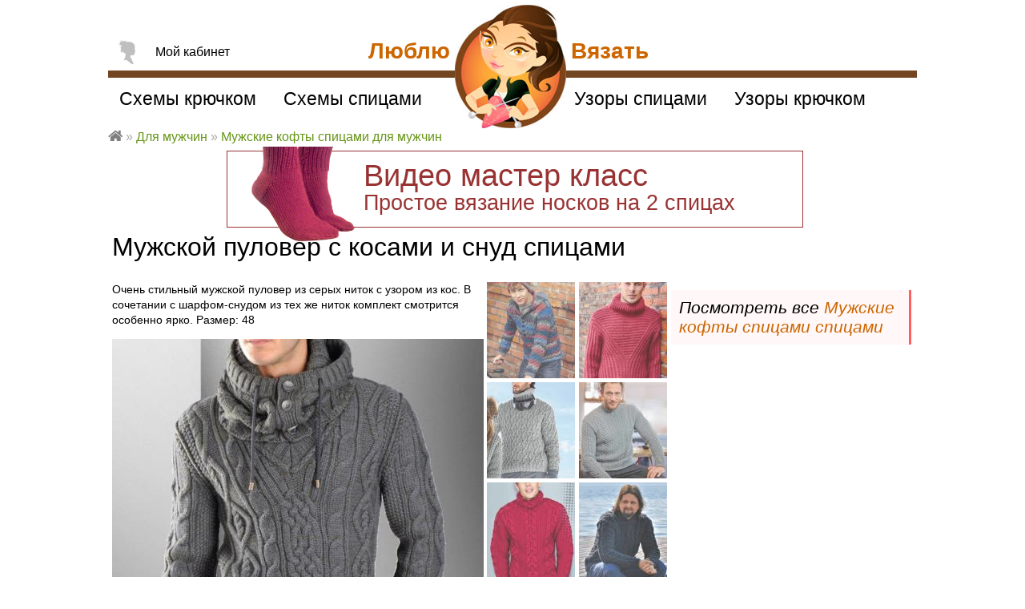

--- FILE ---
content_type: text/html; charset=utf-8
request_url: https://loveknit.ru/vyazanie/spicami/muzhskoy-pulover-kosami-snud
body_size: 20970
content:
<!DOCTYPE html>
<head>
<!--[if IE]><![endif]-->
<meta http-equiv="Content-Type" content="text/html; charset=utf-8" />
<link rel="shortcut icon" href="https://loveknit.ru/sites/all/themes/lovetheme/favicon.ico" type="image/vnd.microsoft.icon" />
<link href="https://loveknit.ru/sites/all/themes/lovetheme/img/apple-touch-icon-57x57.png" rel="apple-touch-icon-precomposed" sizes="57x57" />
<link href="https://loveknit.ru/sites/all/themes/lovetheme/img/apple-touch-icon-72x72.png" rel="apple-touch-icon-precomposed" sizes="72x72" />
<link href="https://loveknit.ru/sites/all/themes/lovetheme/img/apple-touch-icon-114x114.png" rel="apple-touch-icon-precomposed" sizes="114x114" />
<link href="https://loveknit.ru/sites/all/themes/lovetheme/img/apple-touch-icon-144x144.png" rel="apple-touch-icon-precomposed" sizes="144x144" />
<meta name="description" content="Очень стильный мужской пуловер из серых ниток с узором из кос. В сочетании с шарфом-снудом из тех же ниток комплект смотрится особенно ярко. Размер: 48" />
<meta name="keywords" content="Мужской пуловер с косами и снуд, Схема, Видео, джемпер для мужчины с косами и снуд описание, связать , Мужские кофты спицами Для мужчин, Мужские кофты спицами, мужской свитер, с косами джемпер, хомут, Люблю Вязать" />
<link rel="image_src" href="https://loveknit.ru/sites/default/files/styles/model/public/modeli/1067/svyazat-muzhskoy-pulover-kosami-snud-dlya-muzhchin-foto.jpg?itok=MxBPy9Ym" />
<link rel="canonical" href="https://loveknit.ru/vyazanie/spicami/muzhskoy-pulover-kosami-snud" />
<title>Мужской пуловер с косами и снуд схема Для мужчин » Люблю Вязать</title>
<meta name="MobileOptimized" content="width">
<meta name="HandheldFriendly" content="true">
<meta name="viewport" content="width=device-width">
<link type="text/css" rel="stylesheet" href="/sites/default/files/advagg_css/css__VN_u2Nk7hHz5hYgfmTwzDc0CpgxxNVDvYwHackMeHpA__EXsU0U8rjfCXDUCiLp4IPqM6kkStpXmyGWtE3kN6a1o__C35au10M15qjtJpWfMlZCy0Qv2PIMuVc3awQX8X-pqU.css" media="all" />
<script type="text/javascript">(function (d, w, c) { (w[c] = w[c] || []).push(function() { try { w.yaCounter21653572 = new Ya.Metrika({id:21653572, webvisor:true, clickmap:true, trackLinks:true, accurateTrackBounce:true}); } catch(e) { } }); var n = d.getElementsByTagName("script")[0], s = d.createElement("script"), f = function () { n.parentNode.insertBefore(s, n); }; s.type = "text/javascript"; s.async = true; s.src = (d.location.protocol == "https:" ? "https:" : "http:") + "//mc.yandex.ru/metrika/watch.js"; if (w.opera == "[object Opera]") { d.addEventListener("DOMContentLoaded", f, false); } else { f(); } })(document, window, "yandex_metrika_callbacks");</script><noscript><div><img src="//mc.yandex.ru/watch/21653572" style="position:absolute; left:-9999px;" alt="" /></div></noscript>
</head>

<body class="html not-logged-in no-sidebars page-node-967 modelpage"  itemscope="" itemtype="http://schema.org/WebPage">
    <div id="page">

  <div id="main">

		<div class="panel-display panel-1col clearfix" >
  <div class="panel-panel panel-col">
    <div>
<div  class="pn topbnr bnnr mk-noski2"  >
  
      
  
  <div class="ct">
    <a href="/vyazanie/spicami/dlya-nachinayuschih/masterclass-video-urok-nosok-2-spicah" target="_blank">
<img alt="" src="/sites/default/files/user/imgs/masterclass-noski-spicami.png" />
<p>Видео мастер класс<br />
<span>Простое вязание носков на 2 спицах</span></p></a>



<style>

.bnnr.mk-noski2{
position:relative;
width:720px;
max-width:100%;
margin:18px auto 10px;
border:1px solid #993333;
text-align:left;
font-size:38px;
line-height:80%;
}
.bnnr.mk-noski2 a{ color:#993333; }
.bnnr.mk-noski2 a:hover{ color:#000; }
.bnnr.mk-noski2 p{
margin:15px 0 15px 170px;
}
.bnnr.mk-noski2 p span{ font-size:27px;}
.bnnr.mk-noski2 img{
position:absolute;
display:block;
top: -30px;
left: 30px;
width: 130px;
}

@media (max-width:720px) {
  .bnnr.mk-noski2{ font-size:28px; }
  .bnnr.mk-noski2 p{ margin-left:20px; }
  .bnnr.mk-noski2 p span{ line-height:120%; display:block; margin:10px 0 0; }
  .bnnr.mk-noski2 img{ display:none; }
}

</style>  </div>

  
  </div>
</div>
  </div>
</div>

		          <h1>Мужской пуловер с косами и снуд спицами</h1>
        		
	
    <div id="content" class="column" role="main" itemprop="mainContentOfPage">
      			                          <div class="region region-content">
    <div id="block-system-main" class="block block-system">

      
  <div id="amodel">

	
	<div class="mdl">

	<div class="img-wrap">
		<div class="anonce">
<div  class="pn summary"  >
  
      
  
  <div class="ct">
    <p>Очень стильный мужской пуловер из серых ниток с узором из кос. В сочетании с шарфом-снудом из тех же ниток комплект смотрится особенно ярко. Размер: 48</p>
  </div>

  
  </div>

<div  class="pn"  >
  
      
  
  <div class="ct">
    <div class="img"><div class="field-items" itemscope="" itemtype="http://schema.org/ImageObject"><div class="field-item even"><a href="https://loveknit.ru/sites/default/files/styles/big/public/modeli/1067/svyazat-muzhskoy-pulover-kosami-snud-dlya-muzhchin-foto.jpg?itok=e2T8GE5-" title="Для мужчин мужской пуловер с косами и снуд фото к описанию" class="colorbox" data-colorbox-gallery="gallery-node-967-d0GWwGrjBYs" data-cbox-img-attrs="{&quot;title&quot;: &quot;Для мужчин мужской пуловер с косами и снуд фото к описанию&quot;, &quot;alt&quot;: &quot;Как связать для мужчин мужской пуловер с косами и снуд&quot;}"><img itemprop="contentUrl" src="https://loveknit.ru/sites/default/files/styles/model/public/modeli/1067/svyazat-muzhskoy-pulover-kosami-snud-dlya-muzhchin-foto.jpg?itok=MxBPy9Ym" width="464" alt="Как связать для мужчин мужской пуловер с косами и снуд" title="Для мужчин мужской пуловер с косами и снуд фото к описанию" /></a><meta itemprop="name" content="Мужской пуловер с косами и снуд"><meta itemprop="caption" content="Для мужчин мужской пуловер с косами и снуд фото к описанию"><meta itemprop="description" content="Очень стильный мужской пуловер из серых ниток с узором из кос. В сочетании с шарфом-снудом из тех же ниток комплект смотрится особенно ярко. Размер: 48
"></div></div></div>  </div>

  
  </div>
</div>
		<div class="img-col">
			
<div  class="pn modelthumbs"  >
  
      
  
  <div class="ct">
    <div class="modelthumbphoto">
        
  
  
      <div class="ct">
        <div class="row">
      </div>
    </div>
  
  
  
  
  
  
</div>  </div>

  
  </div>

<div  class="pn fivestar"  >
  
      
  
  <div class="ct">
    <div class="rate-widget-2 rate-widget clear-block rate-average rate-widget-fivestar rate-e93e5fe425dd495dc68c8f0e61b6aa78 rate-node-967-2-3" id="rate-node-967-2-3"><div class="rate-description">Оцените модель</div><div class="item-list"></div><div class="rate-info"><div itemprop="aggregateRating" itemscope="" itemtype="http://schema.org/AggregateRating"><div class="ct">оценок <span itemprop="ratingCount">82</span></div><div class="nr"><span itemprop="ratingValue">4.2</span></div><div class="hidden" style="display:none;"><span itemprop="worstRating">1</span><span itemprop="bestRating">5</span></div></div></div></div>  </div>

  
  </div>

<div  class="pn savesheme"  >
  
      
  
  <div class="ct">
    <div class="rate-widget-1 rate-widget clear-block rate-average rate-widget-thumbs_up rate-cbdb74e6c0b683edd426f4efa98f4f3a rate-node-967-1-3" id="rate-node-967-1-3"><span class="rate-button rate-thumbs-up-btn-up" id="rate-button-11">Сохранить схему</span><div class="rate-info">Сохранили 227 человек</div></div>  </div>

  
  </div>

<div  class="pn"  >
  
      
  
  <div class="ct">
    <div id="create-blog-job"></div>  </div>

  
  </div>

<div  class="pn yashare mdl"  >
  
    	<span class="pane-title">Поделиться ссылкой</span>
    
  
  <div class="ct">
    <div class="yashare-auto-init" data-yashareL10n="ru" data-yashareQuickServices="vkontakte,facebook,twitter,odnoklassniki,moimir,gplus,pinterest" data-yashareTheme="counter"></div>  </div>

  
  </div>

<div  class="pn"  >
  
      
  
  <div class="ct">
    <div id="print-model">Распечатать</div>  </div>

  
  </div>
		</div>
	</div>
	<div class="similar">
<div  class="pn"  >
  
      
  
  <div class="ct">
    <div class="modellist"><div class="row"><a href="/vyazanie/spicami/cvetnoy-pulover-kapyushonom-shapochka"><img class="item" src="https://loveknit.ru/sites/default/files/styles/thumb_110x120/public/modeli/1067/svyazat-cvetnoy-pulover-kapyushonom-shapochka-dlya-muzhchin-foto.jpg?itok=7cPS5iP6" width="110" height="120" alt="Для мужчин цветной пуловер с капюшоном и шапочка фото к описанию" title="Как связать для мужчин цветной пуловер с капюшоном и шапочка" />Схема: цветной пуловер с капюшоном и шапочка для мужчин</a></div><div class="row"><a href="/vyazanie/spicami/muzhskoy-sviter-angliyskoy-rezinkoy"><img class="item" src="https://loveknit.ru/sites/default/files/styles/thumb_110x120/public/modeli/1067/svyazat-muzhskoy-sviter-angliyskoy-rezinkoy-dlya-muzhchin-foto.jpg?itok=tlKNbClZ" width="110" height="120" alt="Для мужчин мужской свитер английской резинкой фото к описанию" title="Как связать для мужчин мужской свитер английской резинкой" />Схема: мужской свитер английской резинкой для мужчин</a></div><div class="row"><a href="/vyazanie/spicami/pulover-dlya-muzhchiny-vorotnikom"><img class="item" src="https://loveknit.ru/sites/default/files/styles/thumb_110x120/public/modeli/1067/svyazat-pulover-dlya-muzhchiny-vorotnikom-dlya-muzhchin-foto.jpg?itok=cOLtXm7W" width="110" height="120" alt="Для мужчин пуловер для мужчины с воротником фото к описанию" title="Как связать для мужчин пуловер для мужчины с воротником" />Схема: пуловер для мужчины с воротником для мужчин</a></div><div class="row"><a href="/vyazanie/spicami/teplyy-muzhskoy-sviter-uzorom-kos"><img class="item" src="https://loveknit.ru/sites/default/files/styles/thumb_110x120/public/modeli/1067/svyazat-teplyy-muzhskoy-sviter-uzorom-kos-dlya-muzhchin-foto.jpg?itok=s8XegqS9" width="110" height="120" alt="Для мужчин теплый мужской свитер с узором из кос фото к описанию" title="Как связать для мужчин теплый мужской свитер с узором из кос" />Схема: теплый мужской свитер с узором из кос для мужчин</a></div><div class="row"><a href="/vyazanie/spicami/obemnyy-sviter-zhemchuzhnym-uzorom"><img class="item" src="https://loveknit.ru/sites/default/files/styles/thumb_110x120/public/modeli/1067/svyazat-obemnyy-sviter-zhemchuzhnym-uzorom-dlya-muzhchin-foto.jpg?itok=ryuiFcQ_" width="110" height="120" alt="Для мужчин объемный свитер с жемчужным узором фото к описанию" title="Как связать для мужчин объемный свитер с жемчужным узором" />Схема: объемный свитер с жемчужным узором для мужчин</a></div><div class="row"><a href="/vyazanie/spicami/relefnyy-muzhskoy-sviter-originalnym-vorotnikom"><img class="item" src="https://loveknit.ru/sites/default/files/styles/thumb_110x120/public/modeli/1067/svyazat-relefnyy-muzhskoy-sviter-originalnym-vorotnikom-dlya-muzhchin-foto.jpg?itok=c0hdtvph" width="110" height="120" alt="Для мужчин рельефный мужской свитер с оригинальным воротником фото к описанию" title="Как связать для мужчин рельефный мужской свитер с оригинальным воротником" />Схема: рельефный мужской свитер с оригинальным воротником для мужчин</a></div><div class="row"><a href="/vyazanie/spicami/svitery-kosami-dlya-papy-syna"><img class="item" src="https://loveknit.ru/sites/default/files/styles/thumb_110x120/public/modeli/1067/svyazat-svitery-kosami-dlya-papy-syna-dlya-muzhchin-foto.jpg?itok=as_lJGZd" width="110" height="120" alt="Для мужчин свитеры с косами для папы и сына фото к описанию" title="Как связать для мужчин свитеры с косами для папы и сына" />Схема: свитеры с косами для папы и сына для мужчин</a></div><div class="row"><a href="/vyazanie/spicami/pulover-dlya-muzhchiny-kosami-krestami"><img class="item" src="https://loveknit.ru/sites/default/files/styles/thumb_110x120/public/modeli/1067/svyazat-pulover-dlya-muzhchiny-kosami-krestami-dlya-muzhchin-foto.jpg?itok=DWQSwHI_" width="110" height="120" alt="Для мужчин пуловер для мужчины с косами и крестами фото к описанию" title="Как связать для мужчин пуловер для мужчины с косами и крестами" />Схема: пуловер для мужчины с косами и крестами для мужчин</a></div><div class="row"><a href="/vyazanie/kryuchkom/relefnyy-sviter-dlya-muzhchiny-vorotnikom-golf"><img class="item" src="https://loveknit.ru/sites/default/files/styles/thumb_110x120/public/modeli/1016/svyazat-relefnyy-sviter-dlya-muzhchiny-vorotnikom-golf-dlya-muzhchin-foto.jpg?itok=7zUWlQOt" width="110" height="120" alt="Для мужчин рельефный свитер для мужчины с воротником гольф фото к описанию" title="Как связать для мужчин рельефный свитер для мужчины с воротником гольф" />Схема: рельефный свитер для мужчины с воротником гольф для мужчин</a></div><div class="row"><a href="/vyazanie/spicami/muzhskoy-sviter-krupnymi-kosami"><img class="item" src="https://loveknit.ru/sites/default/files/styles/thumb_110x120/public/modeli/1067/svyazat-muzhskoy-sviter-krupnymi-kosami-dlya-muzhchin-foto.jpg?itok=7N5lLbOc" width="110" height="120" alt="Для мужчин мужской свитер с крупными косами фото к описанию" title="Как связать для мужчин мужской свитер с крупными косами" />Схема: мужской свитер с крупными косами для мужчин</a></div><div class="row"><a href="/vyazanie/spicami/pulover-relefnym-uzorom-1"><img class="item" src="https://loveknit.ru/sites/default/files/styles/thumb_110x120/public/modeli/1067/svyazat-muzhskoy-belyy-sviter-relefnym-uzorom-dlya-muzhchin-foto.jpg?itok=22EjVOZt" width="110" height="120" alt="Для мужчин мужской белый свитер с рельефным узором фото к описанию" title="Как связать для мужчин мужской белый свитер с рельефным узором" />Схема: мужской белый свитер с рельефным узором для мужчин</a></div><div class="row"><a href="/vyazanie/spicami/chernyy-sviter"><img class="item" src="https://loveknit.ru/sites/default/files/styles/thumb_110x120/public/modeli/1067/svyazat-chernyy-muzhskoy-sviter-dlya-muzhchin-foto.jpg?itok=lL9Tm_vm" width="110" height="120" alt="Для мужчин черный мужской свитер фото к описанию" title="Как связать для мужчин черный мужской свитер" />Схема: черный мужской свитер для мужчин</a></div></div>  </div>

  
  </div>

<div  class="pn ya similar-ad"  >
  
      
  
  <div class="ct">
    <!-- Yandex.RTB R-A-122783-1 -->
<div id="yandex_rtb_R-A-122783-1"></div>
<script type="text/javascript">
    (function(w, d, n, s, t) {
        w[n] = w[n] || [];
        w[n].push(function() {
            Ya.Context.AdvManager.render({
                blockId: "R-A-122783-1",
                renderTo: "yandex_rtb_R-A-122783-1",
                async: true
            });
        });
        t = d.getElementsByTagName("script")[0];
        s = d.createElement("script");
        s.type = "text/javascript";
        s.src = "//an.yandex.ru/system/context.js";
        s.async = true;
        t.parentNode.insertBefore(s, t);
    })(this, this.document, "yandexContextAsyncCallbacks");
</script>  </div>

  
  </div>
</div>	
	<div class="ad1">
<div  class="pn"  >
  
      
  
  <div class="ct">
    <div class="panel-display panel-1col clearfix" id="mini-panel-ad300x600">
  <div class="panel-panel panel-col">
    <div>
<div  class="pn"  >
  
      
  
  <div class="ct">
    <style>
@media all {
  .html #amodel .body-wrap .ad1,
  .html #amodel .body-wrap .ad1 .adapt600to100,
  .html #amodel .body-wrap .ad1 .adapt600to100 .adsbygoogle{
    display:block;
    width:300px !important;
    height:600px  !important;
  }
}
@media (max-width: 640px) {
  .html #amodel .body-wrap .ad1,
  .html #amodel .body-wrap .ad1 .adapt600to100,
  .html #amodel .body-wrap .ad1 .adapt600to100 .adsbygoogle {
    display:block;
    width:320px  !important;
    height:100px  !important;
    position:static;
  }
}
</style>

<div class="adapt600to100" style="overflow:hidden;">

<!-- Yandex.RTB R-A-122783-2 -->
<div id="yandex_rtb_R-A-122783-2"></div>
<script type="text/javascript">
    (function(w, d, n, s, t) {
        w[n] = w[n] || [];
        w[n].push(function() {
            Ya.Context.AdvManager.render({
                blockId: "R-A-122783-2",
                renderTo: "yandex_rtb_R-A-122783-2",
                async: true
            });
        });
        t = d.getElementsByTagName("script")[0];
        s = d.createElement("script");
        s.type = "text/javascript";
        s.src = "//an.yandex.ru/system/context.js";
        s.async = true;
        t.parentNode.insertBefore(s, t);
    })(this, this.document, "yandexContextAsyncCallbacks");
</script>



</div>

  </div>

  
  </div>
</div>
  </div>
</div>
  </div>

  
  </div>

<div  class="pn seeallmodels"  >
  
      
  
  <div class="ct">
    Посмотреть все <a href="/vyazanie/spicami/muzhskie-kofty">Мужские кофты спицами спицами</a>  </div>

  
  </div>
</div>

	
		<div class="body">
<div  class="pn"  >
  
    	<h2 class="pane-title">Описание модели</h2>
    
  
  <div class="ct">
    <div class="body"><p><span style="color:#ff0000;"><u><b>Внимание!!! Описание и схемы подобраны к данной модели примерно, поэтому могут не совпадать на 100% с оригиналом на картинке!</b></u></span></p>
<p><b>Размер:</b> 48 Если вязать в две нити, то получится как оригинал.</p>
<p><b>Потребуется:</b> Yarn Art Super Merino (50% шерсть, 50% акрил, 100 г./280 м); круговые спицы № 3,5.</p>
<p><b>Узоры:</b> <u>резинка</u> 2 х 2 — 2 лиц., 2 изн.; <u>«валик» </u>— 1-й р. (лицевой): изн. п.; далее вязать в 2 нити: 2-й и 4- й р.: 1 лиц., 1 снять (нить перед работой); 3-й и 5-й р.: 1 изн., 1 снять (нить перед работой), 6-й р. (вязать в 1 нить): лиц. п.; узоры 1-4 — вязать по соответствующим схемам.</p>
<p>Эластичный наборный край: вспомогательной нитью набрать число п. вдвое меньше необходимого + 1 п. Продолжить вязание нитью основного цвета (1-й р. вязать лиц.), связать 5 р. лиц. гладью. В 6-ом р. *1-ю п. провязать изн., вытянуть новую п. из протяжки 1-го р. основного цвета и провязать лиц.* Повторять до конца ряда.</p>
<p><b>Спинка. </b>Набрать 76 п. и вязать 7 см резинкой 2х2. Связать «валик». Далее петли распределить так: 1 кром., 6 п. узора 1, 10 п. узора 2, 6 п. узора 1, 30 п. узора 3, 6 п. узора 1, 10 п. узора 2, 6 п. узора 1, кром. На высоте 43 см закрыть для пройм с каждой стороны в каждом 2-м р. 2х3 п. На высоте 65 см закрыть для горловины средние 18 п. и обе стороны закончить раздельно. С каждой стороны для выреза горловины убавить в каждом 2-м р. 3х2 п. Одновременно для плечевых скосов убавить со стороны проймы в каждом 2-м р. 3х6 и 1х5 п.</p>
<p><b>Перед. </b>Вязать, как спинку, но с более глубоким вырезом горловины. На высоте 61,5 см закрыть для горловины средние 12 п. и обе стороны закончить раздельно. С каждой стороны для выреза горловины убавить в каждом 2-м р. 3х3 п. На высоте 65 см выполнить убавления для плечевых скосов, как на спинке.</p>
<p><b>Рукав. </b>Набрать 46 п. и вязать 7 см резинкой 2х2. Связать «валик» , в 6-м р. которого прибавить равномерно 3 п.=49 п. Далее петли распределить так: 1 кром., 10 п. узора 2, 3 п. узора 1, 21 п. узора 4, 3 п. узора 1, 10 п. узора 2, 1 кром. Прибавить с каждой стороны в каждом 10-м р. 6х1 п., затем в каждом 6-м р. 4х1 п.=69 п. Для оката закрыть с каждой стороны 1х6 п., затем в каждом 2-м р. 10х1 п. и 3х3 п., затем закрыть оставшиеся 39 п.</p>
<p>

</p>
<p><b>Воротник. </b>Набрать 88 п. и вязать 34 р. резинкой 2х2. Выполнить «валик» и провязать еще один лиц. р. лиц. п. Далее связать 2-3 р. вспомогательной нитью контрастного цвета и закрыть петли.</p>
<p><b>Сборка. </b>Выполнить плечевые швы. Воротник приметать к горловине и пришить кеттельным швом, затем распустить вспомогательную нить. Выполнить боковые швы и швы рукавов.</p>
<p><b>Снуд </b>вяжете как широкий шарф с объемным узором сверху делаете рейку и протягиваете через нее шнурок, ну и дополнительную рейку для пуговиц.</p>
</div>  </div>

  
  </div>

<div  class="pn snews"  >
  
    	<h2 class="pane-title">Новые схемы</h2>
    
  
  <div class="ct">
          <p>Подпишитесь на рассылку и узнавайте о новых схемах первыми!</p>
  
      <form class="simplenews-subscribe" action="/vyazanie/spicami/muzhskoy-pulover-kosami-snud" method="post" id="simplenews-block-form-955" accept-charset="UTF-8"><div><div class="form-item form-type-textfield form-item-mail">
 <input placeholder="Введите ваш E-mail" type="text" id="edit-mail" name="mail" value="" size="20" maxlength="128" class="form-text required" />
</div>
<input type="submit" id="edit-submit" name="op" value="Подписаться" class="form-submit" /><input type="hidden" name="form_build_id" value="form-uFdTP0JzyTCLs8CH0XjIjZ7toIx-Ih49rm4qzcIiaLg" />
<input type="hidden" name="form_id" value="simplenews_block_form_955" />
</div></form>  
  
  
    </div>

  
  </div>
</div>
		<div class="sheme">
<div  class="pn"  >
  
      
  
  <div class="ct">
    <div class="modelsheme">
        
  
  
      <div class="ct">
        <div>
      
          <h3 class="title">Схема джемпер для мужчины с косами и снуд</h3>    
          <a href="https://loveknit.ru/sites/default/files/vyazannye-modeli/1067/schemes/muzhskoy-pulover-kosami-snud-scheme-dlya-muzhchin-muzhskie-kofty-spicami.jpg" title="Схема вязания мужской пуловер с косами и снуд раздел для мужчин мужские кофты спицами" class="colorbox" data-colorbox-gallery="gallery-node-967-d0GWwGrjBYs" data-cbox-img-attrs="{&quot;title&quot;: &quot;Схема вязания мужской пуловер с косами и снуд раздел для мужчин мужские кофты спицами&quot;, &quot;alt&quot;: &quot;Схема вязания мужской пуловер с косами и снуд раздел для мужчин мужские кофты спицами&quot;}"><img src="https://loveknit.ru/sites/default/files/styles/large/public/vyazannye-modeli/1067/schemes/muzhskoy-pulover-kosami-snud-scheme-dlya-muzhchin-muzhskie-kofty-spicami.jpg?itok=sTiLvAg-" alt="Схема вязания мужской пуловер с косами и снуд раздел для мужчин мужские кофты спицами" title="Схема вязания мужской пуловер с косами и снуд раздел для мужчин мужские кофты спицами" /></a><a href="https://loveknit.ru/sites/default/files/vyazannye-modeli/1067/schemes/muzhskoy-pulover-kosami-snud-scheme-dlya-muzhchin-muzhskie-kofty-spicami_1.jpg" title="Схема вязания мужской пуловер с косами и снуд раздел для мужчин мужские кофты спицами" class="colorbox" data-colorbox-gallery="gallery-node-967-d0GWwGrjBYs" data-cbox-img-attrs="{&quot;title&quot;: &quot;Схема вязания мужской пуловер с косами и снуд раздел для мужчин мужские кофты спицами&quot;, &quot;alt&quot;: &quot;Схема вязания мужской пуловер с косами и снуд раздел для мужчин мужские кофты спицами&quot;}"><img src="https://loveknit.ru/sites/default/files/styles/large/public/vyazannye-modeli/1067/schemes/muzhskoy-pulover-kosami-snud-scheme-dlya-muzhchin-muzhskie-kofty-spicami_1.jpg?itok=lSnXMN_o" alt="Схема вязания мужской пуловер с косами и снуд раздел для мужчин мужские кофты спицами" title="Схема вязания мужской пуловер с косами и снуд раздел для мужчин мужские кофты спицами" /></a><a href="https://loveknit.ru/sites/default/files/vyazannye-modeli/1067/schemes/muzhskoy-pulover-kosami-snud-scheme-dlya-muzhchin-muzhskie-kofty-spicami_2.jpg" title="Схема вязания мужской пуловер с косами и снуд раздел для мужчин мужские кофты спицами" class="colorbox" data-colorbox-gallery="gallery-node-967-d0GWwGrjBYs" data-cbox-img-attrs="{&quot;title&quot;: &quot;Схема вязания мужской пуловер с косами и снуд раздел для мужчин мужские кофты спицами&quot;, &quot;alt&quot;: &quot;Схема вязания мужской пуловер с косами и снуд раздел для мужчин мужские кофты спицами&quot;}"><img src="https://loveknit.ru/sites/default/files/styles/large/public/vyazannye-modeli/1067/schemes/muzhskoy-pulover-kosami-snud-scheme-dlya-muzhchin-muzhskie-kofty-spicami_2.jpg?itok=AqTi68_A" alt="Схема вязания мужской пуловер с косами и снуд раздел для мужчин мужские кофты спицами" title="Схема вязания мужской пуловер с косами и снуд раздел для мужчин мужские кофты спицами" /></a><a href="https://loveknit.ru/sites/default/files/vyazannye-modeli/1067/schemes/muzhskoy-pulover-kosami-snud-scheme-dlya-muzhchin-muzhskie-kofty-spicami_6.jpg" title="Схема вязания мужской пуловер с косами и снуд раздел для мужчин мужские кофты спицами" class="colorbox" data-colorbox-gallery="gallery-node-967-d0GWwGrjBYs" data-cbox-img-attrs="{&quot;title&quot;: &quot;Схема вязания мужской пуловер с косами и снуд раздел для мужчин мужские кофты спицами&quot;, &quot;alt&quot;: &quot;Схема вязания мужской пуловер с косами и снуд раздел для мужчин мужские кофты спицами&quot;}"><img src="https://loveknit.ru/sites/default/files/styles/large/public/vyazannye-modeli/1067/schemes/muzhskoy-pulover-kosami-snud-scheme-dlya-muzhchin-muzhskie-kofty-spicami_6.jpg?itok=0sv-EIwd" alt="Схема вязания мужской пуловер с косами и снуд раздел для мужчин мужские кофты спицами" title="Схема вязания мужской пуловер с косами и снуд раздел для мужчин мужские кофты спицами" /></a><a href="https://loveknit.ru/sites/default/files/vyazannye-modeli/1067/schemes/muzhskoy-pulover-kosami-snud-scheme-dlya-muzhchin-muzhskie-kofty-spicami_4.jpg" title="Схема вязания мужской пуловер с косами и снуд раздел для мужчин мужские кофты спицами" class="colorbox" data-colorbox-gallery="gallery-node-967-d0GWwGrjBYs" data-cbox-img-attrs="{&quot;title&quot;: &quot;Схема вязания мужской пуловер с косами и снуд раздел для мужчин мужские кофты спицами&quot;, &quot;alt&quot;: &quot;Схема вязания мужской пуловер с косами и снуд раздел для мужчин мужские кофты спицами&quot;}"><img src="https://loveknit.ru/sites/default/files/styles/large/public/vyazannye-modeli/1067/schemes/muzhskoy-pulover-kosami-snud-scheme-dlya-muzhchin-muzhskie-kofty-spicami_4.jpg?itok=5P95U1JN" alt="Схема вязания мужской пуловер с косами и снуд раздел для мужчин мужские кофты спицами" title="Схема вязания мужской пуловер с косами и снуд раздел для мужчин мужские кофты спицами" /></a><a href="https://loveknit.ru/sites/default/files/vyazannye-modeli/1067/schemes/muzhskoy-pulover-kosami-snud-scheme-dlya-muzhchin-muzhskie-kofty-spicami_5.jpg" title="Схема вязания мужской пуловер с косами и снуд раздел для мужчин мужские кофты спицами" class="colorbox" data-colorbox-gallery="gallery-node-967-d0GWwGrjBYs" data-cbox-img-attrs="{&quot;title&quot;: &quot;Схема вязания мужской пуловер с косами и снуд раздел для мужчин мужские кофты спицами&quot;, &quot;alt&quot;: &quot;Схема вязания мужской пуловер с косами и снуд раздел для мужчин мужские кофты спицами&quot;}"><img src="https://loveknit.ru/sites/default/files/styles/large/public/vyazannye-modeli/1067/schemes/muzhskoy-pulover-kosami-snud-scheme-dlya-muzhchin-muzhskie-kofty-spicami_5.jpg?itok=NQMRjF2W" alt="Схема вязания мужской пуловер с косами и снуд раздел для мужчин мужские кофты спицами" title="Схема вязания мужской пуловер с косами и снуд раздел для мужчин мужские кофты спицами" /></a>    </div>
    </div>
  
  
  
  
  
  
</div>  </div>

  
  </div>
</div>
		<div class="comments">
			
<div  class="pn"  >
  
      
  
  <div class="ct">
    <!-- Yandex.RTB R-A-122783-2 -->
<div id="yandex_rtb_R-A-122783-2"></div>
<script type="text/javascript">
    (function(w, d, n, s, t) {
        w[n] = w[n] || [];
        w[n].push(function() {
            Ya.Context.AdvManager.render({
                blockId: "R-A-122783-2",
                renderTo: "yandex_rtb_R-A-122783-2",
                async: true
            });
        });
        t = d.getElementsByTagName("script")[0];
        s = d.createElement("script");
        s.type = "text/javascript";
        s.src = "//an.yandex.ru/system/context.js";
        s.async = true;
        t.parentNode.insertBefore(s, t);
    })(this, this.document, "yandexContextAsyncCallbacks");
</script>  </div>

  
  </div>

<div  class="pn cform"  >
  
    	<h5 class="pane-title">Оставьте отзыв к модели</h5>
    
  
  <div class="ct">
    <section id="comments" class="comment-wrapper">
            
	
  <div class="question-wrapper">
													<form class="comment-form" action="/vyazanie/spicami/muzhskoy-pulover-kosami-snud#comment-form" method="post" id="comment-form" accept-charset="UTF-8"><div><div class="field-type-text field-name-field-show-name field-widget-text-textfield form-wrapper" id="edit-field-show-name"><div id="field-show-name-add-more-wrapper"><div class="form-item form-type-textfield form-item-field-show-name-und-0-value">
  <label for="edit-field-show-name-und-0-value">Ваше имя </label>
 <input class="text-full form-text" type="text" id="edit-field-show-name-und-0-value" name="field_show_name[und][0][value]" value="" size="60" maxlength="255" />
</div>
</div></div><input type="hidden" name="form_build_id" value="form-hRjDFdM-59mFqg4_H79dZBzHwW8WHYn4IReIRWqg3gA" />
<input type="hidden" name="form_id" value="comment_node_vyaz_model_form" />
<div class="field-type-text-long field-name-comment-body field-widget-text-textarea form-wrapper" id="edit-comment-body"><div id="comment-body-add-more-wrapper"><div class="text-format-wrapper"><div class="form-item form-type-textarea form-item-comment-body-und-0-value">
 <div class="form-textarea-wrapper resizable"><textarea class="text-full ocupload-drop form-textarea required" placeholder="Оставьте свой комментарий" id="edit-comment-body-und-0-value" name="comment_body[und][0][value]" cols="60" rows="5"></textarea></div>
</div>
</div>
</div></div><div class="element-invisible"><div class="form-item form-type-checkbox form-item-addrsp">
 <input type="checkbox" id="edit-addrsp" name="addrsp" value="1" class="form-checkbox" />  <label class="option" for="edit-addrsp">Address </label>

</div>
</div><div class="form-actions form-wrapper" id="edit-actions"><input type="submit" id="edit-submit--2" name="op" value="Сохранить" class="form-submit" /></div></div></form>						  </div>
</section>  </div>

  
  </div>
		</div>

		</div>
	



	
	<div class="bottom">
<div  class="pn"  >
  
    	<h2 class="pane-title">Еще схемы из каталога для мужчин</h2>
    
  
  <div class="ct">
    <div class="view view--popular-models view-id-_popular_models view-display-id-popupalmodels view-dom-id-66e84db2df85757e2446fae242387bba">
        
  
  
      <div class="ct">
      <div class="owl-carousel-popupalmodels45"><div class="item-0 item-odd">  
          <a href="/vyazanie/spicami/seryy-sharf-uzorom"><img src="https://loveknit.ru/sites/default/files/styles/thumb_180x180/public/modeli/20/svyazat-seryy-sharf-uzorom-dlya-muzhchin-foto.jpg?itok=4a8z8CYP" width="180" height="180" alt="Как связать спицами серый шарф с узором" title="Спицами серый шарф с узором фото к описанию" />
Схема: Серый шарф с узором</a>  </div><div class="item-1 item-even">  
          <a href="/vyazanie/spicami/melanzhevyy-muzhskoy-zhaket-karmanom"><img src="https://loveknit.ru/sites/default/files/styles/thumb_180x180/public/modeli/1067/svyazat-melanzhevyy-muzhskoy-zhaket-karmanom-dlya-muzhchin-foto.jpg?itok=spgL6FYu" width="180" height="180" alt="Как связать для мужчин меланжевый мужской жакет с карманом" title="Для мужчин меланжевый мужской жакет с карманом фото к описанию" />
Схема: Меланжевый мужской жакет с карманом</a>  </div><div class="item-2 item-odd">  
          <a href="/vyazanie/spicami/muzhskoy-dzhemper-centralnoy-kosoy"><img src="https://loveknit.ru/sites/default/files/styles/thumb_180x180/public/modeli/1067/svyazat-muzhskoy-dzhemper-centralnoy-kosoy-dlya-muzhchin-foto.jpg?itok=E0f0ySpQ" width="180" height="180" alt="Как связать для мужчин мужской джемпер с центральной «косой»" title="Для мужчин мужской джемпер с центральной «косой» фото к описанию" />
Схема: Мужской джемпер с центральной «косой»</a>  </div><div class="item-3 item-even">  
          <a href="/vyazanie/spicami/muzhskoy-sviter-krupnoy-vyazki-fantaziynym-uzorom"><img src="https://loveknit.ru/sites/default/files/styles/thumb_180x180/public/modeli/1067/svyazat-muzhskoy-sviter-krupnoy-vyazki-fantaziynym-uzorom-dlya-muzhchin-foto.jpg?itok=nLxmtupi" width="180" height="180" alt="Как связать для мужчин мужской свитер крупной вязки с фантазийным узором" title="Для мужчин мужской свитер крупной вязки с фантазийным узором фото к описанию" />
Схема: Мужской свитер крупной вязки с фантазийным узором</a>  </div><div class="item-4 item-odd">  
          <a href="/vyazanie/spicami/bolero-vertikalnym-uzorom"><img src="https://loveknit.ru/sites/default/files/styles/thumb_180x180/public/modeli/21/svyazat-bolero-vertikalnym-uzorom-dlya-zhenshchin-foto.jpg?itok=FQkwNksg" width="180" height="180" alt="Как связать спицами болеро с вертикальным узором" title="Спицами болеро с вертикальным узором фото к описанию" />
Схема: Болеро с вертикальным узором</a>  </div><div class="item-5 item-even">  
          <a href="/vyazanie/spicami/pulover-dlya-muzhchiny-vorotnikom"><img src="https://loveknit.ru/sites/default/files/styles/thumb_180x180/public/modeli/1067/svyazat-pulover-dlya-muzhchiny-vorotnikom-dlya-muzhchin-foto.jpg?itok=ElLjo67q" width="180" height="180" alt="Как связать для мужчин пуловер для мужчины с воротником" title="Для мужчин пуловер для мужчины с воротником фото к описанию" />
Схема: Пуловер для мужчины с воротником</a>  </div><div class="item-6 item-odd">  
          <a href="/vyazanie/spicami/muzhskoy-dvuhcvetnyy-dzhemper"><img src="https://loveknit.ru/sites/default/files/styles/thumb_180x180/public/modeli/1067/svyazat-muzhskoy-dvuhcvetnyy-dzhemper-dlya-muzhchin-foto.jpg?itok=0D0Wm_1G" width="180" height="180" alt="Как связать для мужчин мужской двухцветный джемпер " title="Для мужчин мужской двухцветный джемпер  фото к описанию" />
Схема: Мужской двухцветный джемпер </a>  </div><div class="item-7 item-even">  
          <a href="/vyazanie/spicami/muzhskaya-shotlandskaya-kepka"><img src="https://loveknit.ru/sites/default/files/styles/thumb_180x180/public/modeli/19/svyazat-muzhskaya-kepka-v-shotlandskom-stile-dlya-muzhchin-foto.jpg?itok=0ozdkkUn" width="180" height="180" alt="Как связать спицами мужская кепка в шотландском стиле" title="Спицами мужская кепка в шотландском стиле фото к описанию" />
Схема: Мужская кепка в шотландском стиле</a>  </div><div class="item-8 item-odd">  
          <a href="/vyazanie/spicami/sharf-krupnyh-cvetnyh-kos-shapochka-pomponom"><img src="https://loveknit.ru/sites/default/files/styles/thumb_180x180/public/modeli/1069/svyazat-sharf-krupnyh-cvetnyh-kos-shapochka-pomponom-dlya-muzhchin-foto.jpg?itok=nszMiiu9" width="180" height="180" alt="Как связать для мужчин шарф из крупных цветных кос и шапочка с помпоном" title="Для мужчин шарф из крупных цветных кос и шапочка с помпоном фото к описанию" />
Схема: Шарф из крупных цветных кос и шапочка с помпоном</a>  </div><div class="item-9 item-even">  
          <a href="/vyazanie/spicami/sviter-s-zhakkardovym-uzorom" title="Теплый мужской свитер"><img src="https://loveknit.ru/sites/default/files/styles/thumb_180x180/public/modeli/1067/svyazat-muzhskoy-sviter-zhakkardovym-uzorom-dlya-muzhchin-foto.jpg?itok=tRl7TSAI" width="180" height="180" alt="Как связать для мужчин мужской свитер с жаккардовым узором" title="Для мужчин мужской свитер с жаккардовым узором фото к описанию" />
Схема: Мужской свитер с жаккардовым узором</a>  </div><div class="item-10 item-odd">  
          <a href="/vyazanie/spicami/zhakkardovaya-kofta-shalevym-vorotnikom"><img src="https://loveknit.ru/sites/default/files/styles/thumb_180x180/public/modeli/1067/svyazat-zhakkardovaya-kofta-shalevym-vorotnikom-dlya-muzhchin-foto.jpg?itok=_CAhCgvY" width="180" height="180" alt="Как связать для мужчин жаккардовая кофта с шалевым воротником" title="Для мужчин жаккардовая кофта с шалевым воротником фото к описанию" />
Схема: Жаккардовая кофта с шалевым воротником</a>  </div><div class="item-11 item-even">  
          <a href="/vyazanie/spicami/muzhskoy-pulover-kosami-nakladnymi-karmanami"><img src="https://loveknit.ru/sites/default/files/styles/thumb_180x180/public/modeli/1067/svyazat-muzhskoy-pulover-kosami-nakladnymi-karmanami-dlya-muzhchin-foto.jpg?itok=oMXnIMQp" width="180" height="180" alt="Как связать для мужчин мужской пуловер с косами и накладными карманами" title="Для мужчин мужской пуловер с косами и накладными карманами фото к описанию" />
Схема: Мужской пуловер с косами и накладными карманами</a>  </div></div>    </div>
  
  
  
  
  
  
</div>  </div>

  
  </div>

<div  class="pn"  >
  
      
  
  <div class="ct">
    <div class="current-likes" style="display:none;">
455</div>  </div>

  
  </div>
</div>

</div>
</div>
  </div>
          </div>

    
    
  </div>

	<header class="header" id="header" role="banner">

		<div class="top">
	<div class="left">
		
<div  class="pn"  >
  
      
  
  <div class="ct">
    <div class="userPane">
  <span class="user-picture">
    <span class="username modal-get ctools-modal-auth-modal-style" title="Войти на сайт" data-uri="authform/personal">
      <img src="/sites/default/files/styles/thumb_40x40/public/user/avatars/picture-default.png" title="Мой кабинет" alt="Войти на сайт" />
   </span>
  </span>
  <span class="username modal-get ctools-modal-auth-modal-style" title="Войти на сайт" data-uri="authform/personal">Мой кабинет</span>
</div>  </div>

  
  </div>
	</div>
	<div class="right">
			</div>
</div>
<div class="menu">
	
<div  class="pn"  >
  
      
  
  <div class="ct">
    <ul class="menu"><li class="first leaf" id="menukryuchkom"><a href="/vyazanie/kryuchkom" title="Схемы вязания крючком" class="menu-minipanel menu-minipanel-5197">Схемы крючком</a></li>
<li class="leaf" id="menuspicami"><a href="/vyazanie/spicami" title="Схемы вязания спицами" class="menu-minipanel menu-minipanel-5198">Схемы спицами</a></li>
<li class="leaf"><a href="/patterns/spicami" class="menu-minipanel menu-minipanel-8765">Узоры спицами</a></li>
<li class="last leaf"><a href="/patterns/kryuchkom" class="menu-minipanel menu-minipanel-8766">Узоры крючком</a></li>
</ul>  </div>

  
  </div>

<div  class="pn"  >
  
      
  
  <div class="ct">
    <div class="breadcrumb" xmlns:v="http://rdf.data-vocabulary.org/#"><span typeof="v:Breadcrumb"><a rel="v:url" property="v:title" href="/">Люблю вязать</a></span> &raquo; <span typeof="v:Breadcrumb"><a rel="v:url" property="v:title" href="/taxonomy/term/1439">Для мужчин</a></span> &raquo; <span typeof="v:Breadcrumb"><a rel="v:url" property="v:title" href="/vyazanie/spicami/muzhskie-kofty">Мужские кофты спицами для мужчин</a></span></div>  </div>

  
  </div>
</div>
<p>Люблю Вязать</p>
<a href="/" rel="home" id="logo" title="Люблю Вязать"><img src="/sites/all/themes/lovetheme/panels/layouts/header/img/lovelogo.jpg" title="На главную Люблю Вязать" alt="Люблю Вязать" /></a>		
		
  </header>

	
	</div>

<div id="footer">
	<div class="wrap">
		
<div  class="pn last-mk"  >
  
    	<span class="pane-title">Работы наших пользователей</span>
    
  
  <div class="ct">
    <div class="userjobs mk">
        
  
  
      <div class="ct">
        <div class="item">
      
          <a href="/blog/jobs/6745-wiki-pedia"><img src="https://loveknit.ru/sites/default/files/styles/thumb_300x180/public/user/imgs/31363/40776-file.gif?itok=r36pUe8j" width="300" height="180" alt="" /></a>    
          <a href="/blog/jobs/6745-wiki-pedia">Wiki: Pedia</a>    </div>
  <div class="item">
      
          <a href="/blog/jobs/6744-gotovaya-pryazha-kozego-puha-shelkom"><img src="https://loveknit.ru/sites/default/files/styles/thumb_300x180/public/user/imgs/16066/40731-1737718020324.jpg?itok=WDkMljDd" width="300" height="180" alt="" /></a>    
          <a href="/blog/jobs/6744-gotovaya-pryazha-kozego-puha-shelkom">Готовая пряжа из козьего пуха с шелком</a>    </div>
  <div class="item">
      
          <a href="/blog/jobs/6742-pautinka-mohera-kryuchkom-flyor"><img src="https://loveknit.ru/sites/default/files/styles/thumb_300x180/public/user/imgs/28111/39311-img3618.jpg?itok=V0XBc9mC" width="300" height="180" alt="" /></a>    
          <a href="/blog/jobs/6742-pautinka-mohera-kryuchkom-flyor">Паутинка из мохера крючком &quot;Флёр&quot;</a>    </div>
  <div class="item">
      
          <a href="/blog/jobs/6743-pautinka-mohera-kryuchkom-flyor"><img src="https://loveknit.ru/sites/default/files/styles/thumb_300x180/public/user/imgs/28111/39312-img3618.jpg?itok=sbDOcYdS" width="300" height="180" alt="" /></a>    
          <a href="/blog/jobs/6743-pautinka-mohera-kryuchkom-flyor">Паутинка из мохера крючком &quot;Флёр&quot;</a>    </div>
  <div class="item">
      
          <a href="/blog/jobs/6741-detskaya-nakidka-poncho-kapyushonom-ushkami"><img src="https://loveknit.ru/sites/default/files/styles/thumb_300x180/public/user/imgs/27747/38618-img4416.jpeg?itok=wqXZ-D0Y" width="300" height="180" alt="" /></a>    
          <a href="/blog/jobs/6741-detskaya-nakidka-poncho-kapyushonom-ushkami">Детская накидка-пончо с капюшоном и ушками</a>    </div>
  <div class="item">
      
          <a href="/blog/jobs/6740-zhiletki-dlya-devochek"><img src="https://loveknit.ru/sites/default/files/styles/thumb_300x180/public/user/imgs/27136/38587-8b9d86fc-9c2f-4e1a-ad70-9cac0f0b8339.jpeg?itok=mfauPfh4" width="300" height="180" alt="" /></a>    
          <a href="/blog/jobs/6740-zhiletki-dlya-devochek">Жилетки для девочек</a>    </div>
  <div class="item">
      
          <a href="/blog/jobs/6739-babochki"><img src="https://loveknit.ru/sites/default/files/styles/thumb_300x180/public/user/imgs/27393/38572-gridart20231212234941575.jpg?itok=7MipLti_" width="300" height="180" alt="" /></a>    
          <a href="/blog/jobs/6739-babochki">Бабочки</a>    </div>
  <div class="item">
      
          <a href="/blog/jobs/6736-sviter-dlya-malchika-pazly"><img src="https://loveknit.ru/sites/default/files/styles/thumb_300x180/public/user/imgs/27136/38554-c611fc17-91f7-4073-89e1-9638e78d8ea1.jpeg?itok=quRO6X8w" width="300" height="180" alt="" /></a>    
          <a href="/blog/jobs/6736-sviter-dlya-malchika-pazly">Свитер для мальчика «пазлы»</a>    </div>
    </div>
  
  
  
  
  
  
</div>  </div>

  
  </div>

<div  class="pn last-mk"  >
  
    	<span class="pane-title">Видео мастер классы</span>
    
  
  <div class="ct">
    <div class="mk">
        
  
  
      <div class="ct">
        <div class="item">
      
  <div class="img">        <a href="/vyazanie/dlya-nachinayuschih/spicami/master-klass-detskie-noski-pyatkoy-bumerang"><img src="https://loveknit.ru/sites/default/files/styles/thumb_300x180/public/masterclass/master-klass-detskie-nosochki-francuzskoy-rezinkoy-foto.jpg?itok=Rw-mNBlr" width="300" height="180" alt="Детские носочки спицами пошаговое видео" title="Детские носочки спицами пошаговое видео" /></a>  </div>  
  <div class="title">        <a href="/vyazanie/dlya-nachinayuschih/spicami/master-klass-detskie-noski-pyatkoy-bumerang">Детские носки с пяткой бумеранг</a>  </div>  </div>
  <div class="item">
      
  <div class="img">        <a href="/vyazanie/dlya-nachinayuschih/spicami/master-klass-video-urok-sledki-2h-spicah"><img src="https://loveknit.ru/sites/default/files/styles/thumb_300x180/public/masterclass/vyazanie-sledkov-spicami-opisaniem-foto.jpg?itok=WNIjl2qH" width="300" height="180" alt="Красивые следочки схема вязания с описанием и видео" title="Красивые следочки схема вязания с описанием и видео" /></a>  </div>  
  <div class="title">        <a href="/vyazanie/dlya-nachinayuschih/spicami/master-klass-video-urok-sledki-2h-spicah">Видео-урок следки на 2х спицах</a>  </div>  </div>
  <div class="item">
      
  <div class="img">        <a href="/vyazanie/spicami/dlya-nachinayuschih/masterclass-video-urok-nosok-2-spicah"><img src="https://loveknit.ru/sites/default/files/styles/thumb_300x180/public/masterclass/master-klass-vyazanie-2-spicah-noski-shvom-foto.jpg?itok=IwXfL6p4" width="300" height="180" alt="Простые носки на двух спицах для начинающих" title="Простые носки на двух спицах для начинающих" /></a>  </div>  
  <div class="title">        <a href="/vyazanie/spicami/dlya-nachinayuschih/masterclass-video-urok-nosok-2-spicah">Мастер класс простые носки на 2 спицах</a>  </div>  </div>
  <div class="item">
      
  <div class="img">        <a href="/vyazanie/dlya-nachinayuschih/spicami/master-klass-video-urok-noski-5-spicah"><img src="https://loveknit.ru/sites/default/files/styles/thumb_300x180/public/masterclass/master-klass-noski-5-spicah-shva-foto.jpg?itok=FhOpJZ1b" width="300" height="180" alt="Мастер-класс носки на 5 спицах без шва" title="Мастер-класс носки на 5 спицах без шва" /></a>  </div>  
  <div class="title">        <a href="/vyazanie/dlya-nachinayuschih/spicami/master-klass-video-urok-noski-5-spicah">Видео урок носки на 5 спицах</a>  </div>  </div>
    </div>
  
  
  
  
  
  
</div>  </div>

  
  </div>
	</div>
	<div class="wrap">
		<div class="col one">
					</div>
		<div class="col two">
			
<div  class="pn"  >
  
      
  
  <div class="ct">
    
<div class="clik">

<script type="text/javascript">document.write("<img src='//counter.yadro.ru/hit?t14.1;r" + escape(document.referrer) + ((typeof(screen)=="undefined")?"":";s"+screen.width+"*"+screen.height+"*"+(screen.colorDepth?screen.colorDepth:screen.pixelDepth)) + ";u" + escape(document.URL) + ";" + Math.random() + "' border=0 width=88 height=31 alt='LoveKnit.ru' title='Статистика портала о вязании LoveKnit.ru'>")</script> 

</div>
    </div>

  
  </div>
		</div>
		<div class="col tree">
			
<div  class="pn ftr-menu"  >
  
      
  
  <div class="ct">
    <ul class="menu"><li class="first leaf"><a href="/">На главную</a></li>
<li class="expanded"><a href="/vyazanie/spicami">Вязание для женщин</a><ul class="menu"><li class="first expanded"><a href="/vyazanie/spicami-pulovery-kofty-dzhempery">Кофты</a><ul class="menu"><li class="first leaf"><a href="/vyazanie/spicami-pulovery-kofty-dzhempery">Спицами</a></li>
<li class="last leaf"><a href="/vyazanie/kryuchkom-pulovery-kofty-dzhempery">Крючком</a></li>
</ul></li>
<li class="expanded"><a href="/vyazanie/spicami-sharfy-shali-palantiny">Шарфы</a><ul class="menu"><li class="first leaf"><a href="/vyazanie/spicami-sharfy-shali-palantiny">Спицами</a></li>
<li class="last leaf"><a href="/vyazanie/kryuchkom-sharfy-shali-palantiny">Крючком</a></li>
</ul></li>
<li class="expanded"><a href="/vyazanie/spicami-zhilety-bezrukavki">Жилеты</a><ul class="menu"><li class="first leaf"><a href="/vyazanie/spicami-zhilety-bezrukavki">Спицами</a></li>
<li class="last leaf"><a href="/vyazanie/kryuchkom-zhilety-bezrukavki">Крючком</a></li>
</ul></li>
<li class="expanded"><a href="/vyazanie/spicami-platya-sarafany">Платья</a><ul class="menu"><li class="first leaf"><a href="/vyazanie/spicami-platya-sarafany">Спицами</a></li>
<li class="last leaf"><a href="/vyazanie/kryuchkom-platya-sarafany">Крючком</a></li>
</ul></li>
<li class="expanded"><a href="/vyazanie/spicami-shapki-berety">Шапочки</a><ul class="menu"><li class="first leaf"><a href="/vyazanie/spicami-shapki-berety">Спицами</a></li>
<li class="last leaf"><a href="/vyazanie/kryuchkom-shapki-berety">Крючком</a></li>
</ul></li>
<li class="expanded"><a href="/vyazanie/spicami-nakidki-bolero">Накидки (пончо)</a><ul class="menu"><li class="first leaf"><a href="/vyazanie/spicami-nakidki-bolero">Спицами</a></li>
<li class="last leaf"><a href="/vyazanie/kryuchkom-nakidki-bolero">Крючком</a></li>
</ul></li>
<li class="last expanded"><a href="/vyazanie/spicami-perchatki-varezhki">Перчатки</a><ul class="menu"><li class="first leaf"><a href="/vyazanie/spicami-perchatki-varezhki">Спицами</a></li>
<li class="last leaf"><a href="/vyazanie/kryuchkom-perchatki-varezhki">Крючком</a></li>
</ul></li>
</ul></li>
<li class="expanded"><a href="/vyazanie/spicami/dlya-detey">Вязание для детей</a><ul class="menu"><li class="first leaf"><a href="/vyazanie/spicami/dlya-detey/shemy-dlya-devochek-modeli-opisaniem">Для девочек</a></li>
<li class="leaf"><a href="/vyazanie/spicami/dlya-detey/shemy-dlya-malchikov-modeli-opisaniem">Для мальчиков</a></li>
<li class="leaf"><a href="/vyazanie/spicami/dlya-detey/shemy-do-goda">Для новорожденных</a></li>
<li class="leaf"><a href="/vyazanie/spicami/dlya-detey/shemy-ot-goda-do-3-let">Для малышей до трех лет</a></li>
<li class="leaf"><a href="/vyazanie/spicami/dlya-detey/shemy-ot-3-do-12-let">Для детей от 3х лет</a></li>
<li class="leaf"><a href="/vyazanie/spicami/detskie-koftochki-dlya-malyshey">Кофточки, жакеты</a></li>
<li class="leaf"><a href="/vyazanie/spicami/detskie-platya-sarafany-dlya-malyshey">Платья, сарафаны</a></li>
<li class="leaf"><a href="/vyazanie/spicami/detskie-shapochki-dlya-malyshey-skhemy-foto">Шапочки</a></li>
<li class="leaf"><a href="/vyazanie/spicami/detskie-nosochki-dlya-malyshey">Носочки</a></li>
<li class="leaf"><a href="/vyazanie/spicami/detskie-shtanishki-dlya-malyshey-skhemy-foto">Штанишки</a></li>
<li class="leaf"><a href="/vyazanie/spicami/detskie-palto-dlya-malyshey">Пальто</a></li>
<li class="last leaf"><a href="/vyazanie/dlya-detey-detskie-sharfy">Шарфы</a></li>
</ul></li>
<li class="expanded"><a href="/vyazanie/dlya-nachinayuschih">Вязание для начинающих</a><ul class="menu"><li class="first leaf"><a href="/vyazanie/dlya-nachinayuschih/kryuchkom">Для начинающих крючком</a></li>
<li class="last leaf"><a href="/vyazanie/dlya-nachinayuschih/spicami">Для начинающих спицами</a></li>
</ul></li>
<li class="expanded"><a href="/patterns">Схемы узоров</a><ul class="menu"><li class="first leaf"><a href="/patterns/azhurnye">Ажурные</a></li>
<li class="leaf"><a href="/patterns/prostye">Простые</a></li>
<li class="leaf"><a href="/patterns/zhakkardovye-norvezhskie">Норвежские</a></li>
<li class="leaf"><a href="/patterns/relefnye">Рельефные</a></li>
<li class="leaf"><a href="/patterns/azhurnye-polosy">Полосы</a></li>
<li class="leaf"><a href="/patterns/veerochki-rakushki">Веерочки</a></li>
<li class="leaf"><a href="/patterns/azhurnye-romby">Ромбы</a></li>
<li class="leaf"><a href="/patterns/vse-kosy-zhguty">Жгуты и косы</a></li>
<li class="leaf"><a href="/patterns/kruzheva">Кружева</a></li>
<li class="leaf"><a href="/patterns/spicami/uzory-iz-listev">Листья</a></li>
<li class="leaf"><a href="/patterns/rezinki">Резинки</a></li>
<li class="leaf"><a href="/patterns/fileynaya-setka">Сетка</a></li>
<li class="last leaf"><a href="/patterns/cvetnoy-uzor">Цветные</a></li>
</ul></li>
<li class="leaf"><a href="/taxonomy/term/1439">Схемы для мужчин</a></li>
<li class="last leaf"><a href="/user">Мой профиль</a></li>
</ul>  </div>

  
  </div>
		</div>
	</div>
	<div class="wrap copy">
		
<div  class="pn"  >
  
      
  
  <div class="ct">
    <p>© 2012 Портал о вязании «Люблю Вязать» («LoveKnit.ru»)</p>
<p>Использование текстов и другой информации с сайта возможно лишь при размещении в обязательном порядке прямой гиперссылки на сайт LoveKnit.ru. Копирование текстов без прямой гиперссылки запрещено. Для лиц старше 12 лет.</p>
  </div>

  
  </div>
	</div>
</div>  <div class="menu-minipanels menu-minipanel-5197"><div class="panel-display panel-2col clearfix" id="mini-panel-topmenuk">
  <div class="panel-panel panel-col-first">
    <div class="inside"><ul class="menu"><li class="first leaf"><a href="/vyazanie/kryuchkom-pulovery-kofty-dzhempery">Пуловеры, кофты, джемперы</a></li>
<li class="leaf"><a href="/vyazanie/kryuchkom-platya-sarafany">Платья, сарафаны</a></li>
<li class="leaf"><a href="/vyazanie/kryuchkom-zhilety-bezrukavki">Жилеты, безрукавки</a></li>
<li class="leaf"><a href="/vyazanie/kryuchkom-yubki">Юбки</a></li>
<li class="leaf"><a href="/vyazanie/kryuchkom-bryuki-shorty">Брюки, шорты</a></li>
<li class="leaf"><a href="/vyazanie/kryuchkom-sharfy-shali-palantiny">Шарфы, шали, палантины</a></li>
<li class="last leaf"><a href="/vyazanie/kryuchkom-shapki-berety">Шапки, береты</a></li>
</ul></div>
  </div>

  <div class="panel-panel panel-col-last">
    <div class="inside">
<div  class="pn"  >
  
      
  
  <div class="ct">
    <ul class="menu"><li class="first last expanded"><a href="/vyazanie/spicami/dlya-detey">Вязание для детей</a><ul class="menu"><li class="first leaf"><a href="/vyazanie/spicami/dlya-detey/shemy-dlya-devochek-modeli-opisaniem">Для девочек</a></li>
<li class="leaf"><a href="/vyazanie/spicami/dlya-detey/shemy-dlya-malchikov-modeli-opisaniem">Для мальчиков</a></li>
<li class="leaf"><a href="/vyazanie/spicami/dlya-detey/shemy-do-goda">до года</a></li>
<li class="leaf"><a href="/vyazanie/spicami/dlya-detey/shemy-ot-goda-do-3-let">от одного года</a></li>
<li class="leaf"><a href="/vyazanie/spicami/dlya-detey/shemy-ot-3-do-12-let">от 3х лет</a></li>
<li class="leaf"><a href="/vyazanie/spicami/detskie-platya-sarafany-dlya-malyshey">Платья спицами</a></li>
<li class="leaf"><a href="/vyazanie/spicami/detskie-koftochki-dlya-malyshey">Кофты, пуловеры, кардиганы</a></li>
<li class="leaf"><a href="/vyazanie/spicami/detskie-shtanishki-dlya-malyshey-skhemy-foto">Штаны и шорты</a></li>
<li class="leaf"><a href="/vyazanie/detskie-kombinezony">Комбинезоны</a></li>
<li class="last leaf"><a href="/vyazanie/spicami/detskie-shapochki-dlya-malyshey-skhemy-foto">Шапочки</a></li>
</ul></li>
</ul>  </div>

  
  </div>
</div>
  </div>
</div>
</div><div class="menu-minipanels menu-minipanel-5198">
<div class="panel-display panel-3col-33 clearfix" id="mini-panel-topmenu">
  <div class="panel-panel panel-col-first">
    <div class="inside"><ul class="menu"><li class="first last expanded"><a href="/vyazanie/spicami-pulovery-kofty-dzhempery">Пуловеры, кофты, джемперы</a><ul class="menu"><li class="first leaf"><a href="/vyazanie/spicami/modnie-pulovery-kardigany-skhemy-foto">ажурные</a></li>
<li class="leaf"><a href="/vyazanie/detskie-zhakety">детские</a></li>
<li class="leaf"><a href="/vyazanie/muzhskie-svitery">мужские</a></li>
<li class="leaf"><a href="/vyazanie/kofty-otkrytoy-spinoy">с открытой спиной</a></li>
<li class="leaf"><a href="/vyazanie/svitery-bolshim-vorotnikom">с воротником</a></li>
<li class="leaf"><a href="/vyazanie/rukav-letuchaya-mysh">летучая мышь</a></li>
<li class="leaf"><a href="/vyazanie/letnie-koftochki-shemy">летние</a></li>
<li class="leaf"><a href="/vyazanie/zhakety-molnii">на молнии</a></li>
<li class="leaf"><a href="/vyazanie/zhakety-pugovicah">на пуговицах</a></li>
<li class="last leaf"><a href="/vyazanie/rukav-reglan">реглан</a></li>
</ul></li>
</ul></div>
  </div>

  <div class="panel-panel panel-col">
    <div class="inside"><ul class="menu"><li class="first leaf"><a href="/vyazanie/spicami-zhilety-bezrukavki">Жилеты</a></li>
<li class="leaf"><a href="/vyazanie/spicami-nakidki-bolero">Накидки, болеро</a></li>
<li class="leaf"><a href="/vyazanie/spicami-noski">Носки (гетры)</a></li>
<li class="leaf"><a href="/vyazanie/spicami-palto">Пальто</a></li>
<li class="leaf"><a href="/vyazanie/spicami-perchatki-varezhki">Перчатки, варежки</a></li>
<li class="leaf"><a href="/vyazanie/spicami-platya-sarafany">Платья, сарафаны</a></li>
<li class="leaf"><a href="/vyazanie/spicami-shapki-berety">Шапки, береты</a></li>
<li class="last collapsed"><a href="/vyazanie/spicami-sharfy-shali-palantiny">Шарфы, шали</a></li>
</ul></div>
  </div>

  <div class="panel-panel panel-col-last">
    <div class="inside">
<div  class="pn"  >
  
      
  
  <div class="ct">
    <ul class="menu"><li class="first last expanded"><a href="/vyazanie/spicami/dlya-detey">Вязание для детей</a><ul class="menu"><li class="first leaf"><a href="/vyazanie/spicami/dlya-detey/shemy-dlya-devochek-modeli-opisaniem">Для девочек</a></li>
<li class="leaf"><a href="/vyazanie/spicami/dlya-detey/shemy-dlya-malchikov-modeli-opisaniem">Для мальчиков</a></li>
<li class="leaf"><a href="/vyazanie/spicami/dlya-detey/shemy-do-goda">до года</a></li>
<li class="leaf"><a href="/vyazanie/spicami/dlya-detey/shemy-ot-goda-do-3-let">от одного года</a></li>
<li class="leaf"><a href="/vyazanie/spicami/dlya-detey/shemy-ot-3-do-12-let">от 3х лет</a></li>
<li class="leaf"><a href="/vyazanie/spicami/detskie-platya-sarafany-dlya-malyshey">Платья спицами</a></li>
<li class="leaf"><a href="/vyazanie/spicami/detskie-koftochki-dlya-malyshey">Кофты, пуловеры, кардиганы</a></li>
<li class="leaf"><a href="/vyazanie/spicami/detskie-shtanishki-dlya-malyshey-skhemy-foto">Штаны и шорты</a></li>
<li class="leaf"><a href="/vyazanie/detskie-kombinezony">Комбинезоны</a></li>
<li class="last leaf"><a href="/vyazanie/spicami/detskie-shapochki-dlya-malyshey-skhemy-foto">Шапочки</a></li>
</ul></li>
</ul>  </div>

  
  </div>
</div>
  </div>
</div>
</div><div class="menu-minipanels menu-minipanel-8765"><div class="panel-display panel-1col clearfix" id="mini-panel-menutopuzoryspicami">
  <div class="panel-panel panel-col">
    <div>
<div  class="pn"  >
  
      
  
  <div class="ct">
    <ul class="menu"><li class="first expanded"><a href="/patterns/azhurnye">Ажурная вязка</a><ul class="menu"><li class="first leaf"><a href="/patterns/azhurnye-polosy">Ажурные полосы</a></li>
<li class="last leaf"><a href="/patterns/azhurnye-romby">Ажурные ромбы</a></li>
</ul></li>
<li class="leaf"><a href="/patterns/spicami/krugovoe-vyazanie">Вязание по кругу</a></li>
<li class="leaf"><a href="/patterns/zhakkardovye-norvezhskie">Жаккардовое вязание</a></li>
<li class="leaf"><a href="/patterns/zhemchuzhnyy">Жемчужный узор</a></li>
<li class="leaf"><a href="/patterns/spicami/uzory-iznanochnaya-glad">Изнаночная гладь</a></li>
<li class="leaf"><a href="/patterns/kayma-bordyur">Кайма</a></li>
<li class="leaf"><a href="/patterns/vse-kosy-zhguty">Косы (жгуты)</a></li>
<li class="leaf"><a href="/patterns/krasivye-uzory">Красивые</a></li>
<li class="leaf"><a href="/patterns/spicami/krupnye-uzory">Крупные</a></li>
<li class="leaf"><a href="/patterns/spicami/uzory-iz-listev">Листья</a></li>
<li class="leaf"><a href="/patterns/spicami/uzor-licevaya-glad">Лицевая гладь</a></li>
<li class="leaf"><a href="/patterns/spicami/norvezhskie-uzory">Норвежские (скандинавские)</a></li>
<li class="leaf"><a href="/patterns/obemnye-uzory">Объемные</a></li>
<li class="leaf"><a href="/patterns/spicami/platochnaya-vyazka">Платочная вязка</a></li>
<li class="leaf"><a href="/patterns/plotnye-uzory">Плотные</a></li>
<li class="leaf"><a href="/patterns/prostye">Простые (для новичков)</a></li>
<li class="leaf"><a href="/patterns/cvetnoy-uzor">Разноцветные узоры</a></li>
<li class="leaf"><a href="/patterns/veerochki-rakushki">Ракушка (веерочки)</a></li>
<li class="collapsed"><a href="/patterns/rezinki">Резинки</a></li>
<li class="leaf"><a href="/patterns/relefnye">Рельефные</a></li>
<li class="leaf"><a href="/patterns/spicami/uzor-soty">Соты</a></li>
<li class="leaf"><a href="/patterns/kryuchkom/fileynoe-vyazanie">Филейное вязание</a></li>
<li class="last leaf"><a href="/patterns/kryuchkom/uzor-tsvety">Цветы</a></li>
</ul>  </div>

  
  </div>
</div>
  </div>
</div>
</div><div class="menu-minipanels menu-minipanel-8766"><div class="panel-display panel-1col clearfix" id="mini-panel-menutopuzorykryuchkom">
  <div class="panel-panel panel-col">
    <div>
<div  class="pn"  >
  
      
  
  <div class="ct">
    <ul class="menu"><li class="first leaf"><a href="/patterns/spicami/uzor-babochka">Бабочка</a></li>
<li class="leaf"><a href="/patterns/kryuchkom/uzor-zvezdochki">Звездочки</a></li>
<li class="leaf"><a href="/patterns/spicami/uzor-zigzag">Зигзаг</a></li>
<li class="leaf"><a href="/patterns/kayma-bordyur">Кайма</a></li>
<li class="expanded"><a href="/patterns/kruzheva">Кружева</a><ul class="menu"><li class="first leaf"><a href="/patterns/kryuchkom/irlandskoe-kruzhevo">Ирландские</a></li>
<li class="last leaf"><a href="/patterns/kryuchkom/lentochnye-kruzheva">Ленточные</a></li>
</ul></li>
<li class="leaf"><a href="/patterns/veerochki-rakushki">Ракушки</a></li>
<li class="leaf"><a href="/patterns/fileynaya-setka">Сетка</a></li>
<li class="leaf"><a href="/patterns/kryuchkom/tunisskoe-vyazanie">Тунисское вязание</a></li>
<li class="leaf"><a href="/patterns/kryuchkom/fileynoe-vyazanie">Филейное вязание</a></li>
<li class="leaf"><a href="/patterns/kryuchkom/uzory-friform">Фриформ</a></li>
<li class="leaf"><a href="/patterns/kryuchkom/uzor-tsvety">Цветы</a></li>
<li class="last leaf"><a href="/patterns/spicami/uzor-shishechki">Шишечки</a></li>
</ul>  </div>

  
  </div>
</div>
  </div>
</div>
</div><script type="text/javascript" src="//ajax.googleapis.com/ajax/libs/jquery/1.12.4/jquery.min.js"></script>
<script type="text/javascript" src="//ajax.googleapis.com/ajax/libs/jqueryui/1.10.2/jquery-ui.min.js"></script>
<script type="text/javascript">
<!--//--><![CDATA[//><!--
window.google_analytics_uacct = "UA-43491403-1";
//--><!]]>
</script>
<script type="text/javascript">
<!--//--><![CDATA[//><!--
window.jQuery || document.write("<script src='/sites/all/modules/jquery_update/replace/jquery/1.12/jquery.min.js'>\x3C/script>")
//--><!]]>
</script>
<script type="text/javascript" src="/sites/default/files/advagg_js/js__yV2LlCbIR5QQ08FfbbMyu8rMAI7IwVgGrRyFyRfnhCw__FmcVyziXmuoepBpc8TEuLkP64sKCj0xaj6kQ98MKoPc__C35au10M15qjtJpWfMlZCy0Qv2PIMuVc3awQX8X-pqU.js"></script>
<script type="text/javascript">
<!--//--><![CDATA[//><!--
window.jQuery.ui || document.write("<script src='/sites/all/modules/jquery_update/replace/ui/ui/minified/jquery-ui.min.js'>\x3C/script>")
//--><!]]>
</script>
<script type="text/javascript" src="/sites/default/files/advagg_js/js__wt8feiYsKYv7qsXjz2OCxplSHV6PptRkipBwleVL06k__mRKeNQ_IkcKsT9-d9Y9URPDKCzD-vwnmGWlNIMjLr40__C35au10M15qjtJpWfMlZCy0Qv2PIMuVc3awQX8X-pqU.js"></script>
<script type="text/javascript" src="/sites/default/files/advagg_js/js__N2NWFj9ysKCJav1cfYTgHwq_1NwWV2RpZFXbMagPRlo__L3pqDcYPEeIwtmCl43CO9rG3clYCsx4L3Zp6EAdLVmw__C35au10M15qjtJpWfMlZCy0Qv2PIMuVc3awQX8X-pqU.js"></script>
<script type="text/javascript">
<!--//--><![CDATA[//><!--
(function(i,s,o,g,r,a,m){i["GoogleAnalyticsObject"]=r;i[r]=i[r]||function(){(i[r].q=i[r].q||[]).push(arguments)},i[r].l=1*new Date();a=s.createElement(o),m=s.getElementsByTagName(o)[0];a.async=1;a.src=g;m.parentNode.insertBefore(a,m)})(window,document,"script","https://www.google-analytics.com/analytics.js","ga");ga("create", "UA-43491403-1", {"cookieDomain":"auto"});ga("send", "pageview");
//--><!]]>
</script>
<script type="text/javascript" src="/sites/default/files/advagg_js/js__KhBWFDcjZw-93I5pbCjfF_iDwwOvI3kYg_wqgoUHkzA__rDK7sjXShZ3T47xbcutzdjuek2_voElLPzWL8xBKpbc__C35au10M15qjtJpWfMlZCy0Qv2PIMuVc3awQX8X-pqU.js"></script>
<script type="text/javascript">
<!--//--><![CDATA[//><!--
jQuery.extend(Drupal.settings,{"basePath":"\/","pathPrefix":"","setHasJsCookie":0,"ajaxPageState":{"theme":"lovetheme","theme_token":"Spz3_EPQvCe1DjbMOeOW1fLF_etF9G0f6Nrml2G1lb0","jquery_version":"1.12","jquery_version_token":"XCsjBK2nNroo5yG8xBcQnIuS0JxjDRUv7wVzsuJjznA","css":{"sites\/all\/modules\/addtocopy\/addtocopy.css":1,"misc\/ui\/jquery.ui.core.css":1,"misc\/ui\/jquery.ui.theme.css":1,"sites\/all\/libraries\/owl-carousel\/owl.carousel.css":1,"sites\/all\/libraries\/owl-carousel\/owl.theme.css":1,"sites\/all\/libraries\/owl-carousel\/owl.transitions.css":1,"sites\/all\/modules\/ocupload\/ocupload.css":1,"misc\/ui\/jquery.ui.button.css":1,"misc\/ui\/jquery.ui.resizable.css":1,"misc\/ui\/jquery.ui.dialog.css":1,"sites\/all\/modules\/simplenews\/simplenews.css":1,"sites\/all\/modules\/devlove\/lk_blogs\/css\/forms.css":1,"modules\/user\/user.css":1,"sites\/all\/modules\/youtube\/css\/youtube.css":1,"sites\/all\/modules\/views\/css\/views.css":1,"sites\/all\/modules\/ckeditor\/css\/ckeditor.css":1,"sites\/all\/modules\/colorbox\/styles\/default\/colorbox_style.css":1,"sites\/all\/modules\/ctools\/css\/ctools.css":1,"sites\/all\/modules\/panels\/css\/panels.css":1,"sites\/all\/themes\/lovetheme\/panels\/layouts\/amodel\/amodel_layout.css":1,"sites\/all\/modules\/rate\/templates\/fivestar\/fivestar.css":1,"sites\/all\/modules\/responsive_menus\/styles\/meanMenu\/meanmenu.min.css":1,"sites\/all\/modules\/panels\/plugins\/layouts\/twocol\/twocol.css":1,"sites\/all\/modules\/panels\/plugins\/layouts\/threecol_33_34_33\/threecol_33_34_33.css":1,"sites\/all\/modules\/menu_minipanels\/css\/menu_minipanels.css":1,"sites\/all\/modules\/panels\/plugins\/layouts\/onecol\/onecol.css":1,"sites\/all\/themes\/lovetheme\/panels\/layouts\/header\/header_layout.css":1,"sites\/all\/themes\/lovetheme\/panels\/layouts\/footer\/footer_layout.css":1,"sites\/all\/themes\/lovetheme\/css\/styles.css":1},"js":{"\/\/ajax.googleapis.com\/ajax\/libs\/jquery\/1.12.4\/jquery.min.js":1,"\/\/ajax.googleapis.com\/ajax\/libs\/jqueryui\/1.10.2\/jquery-ui.min.js":1,"misc\/jquery-extend-3.4.0.js":1,"misc\/jquery-html-prefilter-3.5.0-backport.js":1,"misc\/jquery.once.js":1,"misc\/drupal.js":1,"sites\/all\/modules\/addtocopy\/addtocopy.js":1,"sites\/all\/libraries\/addtocopy\/addtocopy.js":1,"sites\/all\/modules\/jquery_update\/js\/jquery_browser.js":1,"sites\/all\/modules\/jquery_update\/replace\/ui\/external\/jquery.cookie.js":1,"sites\/all\/modules\/jquery_update\/replace\/jquery.form\/4\/jquery.form.min.js":1,"sites\/all\/libraries\/owl-carousel\/owl.carousel.min.js":1,"sites\/all\/modules\/ocupload\/flowjs\/dist\/flow.js":1,"sites\/all\/modules\/ocupload\/js\/ocupload.js":1,"sites\/all\/modules\/ocupload\/js\/textarea.js":1,"misc\/ui\/jquery.ui.position-1.13.0-backport.js":1,"misc\/ui\/jquery.ui.dialog-1.13.0-backport.js":1,"misc\/form-single-submit.js":1,"misc\/ajax.js":1,"sites\/all\/modules\/jquery_update\/js\/jquery_update.js":1,"sites\/all\/modules\/admin_menu\/admin_devel\/admin_devel.js":1,"sites\/all\/modules\/autoupload\/js\/autoupload.js":1,"sites\/all\/modules\/devlove\/lk_blogs\/js\/ui.js":1,"sites\/all\/modules\/menu_minipanels\/js\/menu_minipanels.js":1,"sites\/all\/libraries\/qtip\/jquery.qtip-1.0.0-rc3.min.js":1,"public:\/\/languages\/ru_iMIQAsMN4vbxALfeQdHEy5MTagCvXd2voQzs2e97ufM.js":1,"sites\/all\/libraries\/colorbox\/jquery.colorbox-min.js":1,"sites\/all\/modules\/colorbox\/js\/colorbox.js":1,"sites\/all\/modules\/colorbox\/styles\/default\/colorbox_style.js":1,"sites\/all\/modules\/colorbox\/js\/colorbox_load.js":1,"sites\/all\/modules\/colorbox\/js\/colorbox_inline.js":1,"misc\/progress.js":1,"sites\/all\/modules\/ctools\/js\/modal.js":1,"sites\/all\/modules\/owlcarousel\/includes\/js\/owlcarousel.settings.js":1,"misc\/textarea.js":1,"modules\/filter\/filter.js":1,"sites\/all\/modules\/rate\/templates\/fivestar\/fivestar.js":1,"sites\/all\/modules\/responsive_menus\/styles\/meanMenu\/jquery.meanmenu.min.js":1,"sites\/all\/modules\/rate\/rate.js":1,"sites\/all\/modules\/responsive_menus\/styles\/meanMenu\/responsive_menus_mean_menu.js":1,"sites\/all\/modules\/google_analytics\/googleanalytics.js":1,"sites\/all\/modules\/menu_minipanels\/js\/menu_minipanels.callbacks.js":1,"sites\/all\/themes\/lovetheme\/js\/readmore.min.js":1,"sites\/all\/themes\/lovetheme\/js\/imagesloaded.pkgd.min.js":1,"sites\/all\/themes\/lovetheme\/js\/jquery.sticky.js":1,"sites\/all\/themes\/lovetheme\/js\/ui.js":1,"sites\/all\/themes\/lovetheme\/js\/schemaorg.js":1}},"colorbox":{"transition":"elastic","speed":"350","opacity":"0.85","slideshow":false,"slideshowAuto":true,"slideshowSpeed":"2500","slideshowStart":"start slideshow","slideshowStop":"stop slideshow","current":"{current} \u0438\u0437 {total}","previous":"\u00ab \u041d\u0430\u0437\u0430\u0434","next":"\u0412\u043f\u0435\u0440\u0435\u0434 \u00bb","close":"\u0417\u0430\u043a\u0440\u044b\u0442\u044c","overlayClose":true,"returnFocus":true,"maxWidth":"100%","maxHeight":"100%","initialWidth":"300","initialHeight":"100","fixed":true,"scrolling":true,"mobiledetect":true,"mobiledevicewidth":"480px","file_public_path":"\/sites\/default\/files","specificPagesDefaultValue":"admin*\nimagebrowser*\nimg_assist*\nimce*\nnode\/add\/*\nnode\/*\/edit\nprint\/*\nprintpdf\/*\nsystem\/ajax\nsystem\/ajax\/*"},"CToolsModal":{"loadingText":"\u0417\u0430\u0433\u0440\u0443\u0437\u043a\u0430...","closeText":"\u0417\u0430\u043a\u0440\u044b\u0442\u044c \u041e\u043a\u043d\u043e","closeImage":"\u003Cimg src=\u0022https:\/\/loveknit.ru\/sites\/all\/modules\/ctools\/images\/icon-close-window.png\u0022 alt=\u0022\u0417\u0430\u043a\u0440\u044b\u0442\u044c \u043e\u043a\u043d\u043e\u0022 title=\u0022\u0417\u0430\u043a\u0440\u044b\u0442\u044c \u043e\u043a\u043d\u043e\u0022 \/\u003E","throbber":"\u003Cimg src=\u0022https:\/\/loveknit.ru\/sites\/all\/modules\/ctools\/images\/throbber.gif\u0022 alt=\u0022\u0417\u0430\u0433\u0440\u0443\u0437\u043a\u0430\u0022 title=\u0022\u0417\u0430\u0433\u0440\u0443\u0437\u043a\u0430...\u0022 \/\u003E"},"better_exposed_filters":{"views":{"blog_jobs":{"displays":{"user_jobs":{"filters":[]}}},"_popular_models":{"displays":{"popupalmodels":{"filters":[]}}},"gallery":{"displays":{"thumbmodel":{"filters":[]},"shemetopane":{"filters":[]}}},"blogs":{"displays":{"last_blog":{"filters":[]}}},"mk":{"displays":{"last_mk_tax":{"filters":[]}}}}},"urlIsAjaxTrusted":{"\/vyazanie\/spicami\/muzhskoy-pulover-kosami-snud":true,"\/vyazanie\/spicami\/muzhskoy-pulover-kosami-snud#comment-form":true},"owlcarousel":{"owl-carousel-popupalmodels45":{"settings":{"items":5,"itemsDesktop":["945",5],"itemsDesktopSmall":["945",4],"itemsTablet":["750",3],"itemsTabletSmall":["0",0],"itemsMobile":["640",2],"singleItem":false,"itemsScaleUp":true,"slideSpeed":200,"paginationSpeed":800,"rewindSpeed":1000,"autoPlay":false,"stopOnHover":false,"navigation":false,"navigationText":["prev","next"],"rewindNav":false,"scrollPerPage":true,"pagination":true,"paginationNumbers":true,"responsive":true,"responsiveRefreshRate":50,"baseClass":"owl-carousel","theme":"owl-theme","lazyLoad":false,"lazyFollow":false,"lazyEffect":"fadeIn","autoHeight":false,"jsonPath":false,"jsonSuccess":false,"dragBeforeAnimFinish":false,"mouseDrag":true,"touchDrag":true,"addClassActive":false,"transitionStyle":false},"views":{"ajax_pagination":0}}},"ckeditor":{"input_formats":{"filtered_html":{"customConfig":"\/sites\/all\/modules\/ckeditor\/ckeditor.config.js?s35t20","defaultLanguage":"ru","toolbar":"[\n    [\u0027Underline\u0027,\u0027Bold\u0027,\u0027Italic\u0027,\u0027-\u0027,\u0027NumberedList\u0027,\u0027BulletedList\u0027,\u0027SpellChecker\u0027]\n]","enterMode":1,"shiftEnterMode":2,"toolbarStartupExpanded":true,"width":"100%","skin":"moono-lisa","format_tags":"p;div;pre;address;h1;h2;h3;h4;h5;h6","show_toggle":"f","default":"t","ss":"2","loadPlugins":{"drupalbreaks":{"name":"drupalbreaks","desc":"Plugin for inserting Drupal teaser and page breaks.","path":"\/sites\/all\/modules\/ckeditor\/plugins\/drupalbreaks\/","buttons":{"DrupalBreak":{"label":"DrupalBreak","icon":"images\/drupalbreak.png"}},"default":"t"}},"scayt_autoStartup":false,"language":"ru","scayt_sLang":"en_US","js_conf":{"allowedContent":true,"removePlugins":"\u0027elementspath\u0027","resize_enabled":false,"disableNativeSpellChecker":false},"stylesCombo_stylesSet":"drupal:\/sites\/all\/modules\/ckeditor\/ckeditor.styles.js?s35t20","contentsCss":["\/sites\/all\/themes\/lovetheme\/css\/styles.css?s35t20","\/sites\/all\/modules\/ckeditor\/css\/ckeditor.css?s35t20"]},"alluser":{"customConfig":"\/sites\/all\/modules\/ckeditor\/ckeditor.config.js?s35t20","defaultLanguage":"ru","toolbar":"[\n    [\u0027Underline\u0027,\u0027Bold\u0027,\u0027Italic\u0027,\u0027Blockquote\u0027,\u0027-\u0027,\u0027NumberedList\u0027,\u0027BulletedList\u0027],\n    [\u0027Smiley\u0027,\u0027OCUpload\u0027]\n]","enterMode":1,"shiftEnterMode":2,"toolbarStartupExpanded":true,"width":"100%","skin":"moono-lisa","format_tags":"p;div;pre;address;h1;h2;h3;h4;h5;h6","show_toggle":"f","default":"t","allowedContent":true,"ss":"2","loadPlugins":{"ocupload":{"name":"OCUpload","desc":"One Click Upload","path":"\/sites\/all\/modules\/ocupload\/js\/","buttons":{"OCUpload":{"icon":"..\/img\/icon-ckeditor.png","label":"One Click Upload"}}}},"scayt_autoStartup":false,"js_conf":{"allowedContent":true,"removePlugins":"\u0027elementspath\u0027","disableNativeSpellChecker":false,"resize_enabled":true,"resize_minHeight":"200","height":"200","resize_maxHeight":"200","extraPlugins":"\u0027autogrow\u0027","autoGrow_minHeight":"200","autoGrow_maxHeight":"200"},"stylesCombo_stylesSet":"drupal:\/sites\/all\/themes\/lovetheme\/ckeditor.styles.js?s35t20","contentsCss":["\/sites\/all\/themes\/lovetheme\/css\/styles.css?s35t20","\/sites\/all\/modules\/ckeditor\/css\/ckeditor.css?s35t20"]},"full_html":{"customConfig":"\/sites\/all\/modules\/ckeditor\/ckeditor.config.js?s35t20","defaultLanguage":"en","toolbar":"[\n    [\u0027Source\u0027],\n    [\u0027Undo\u0027,\u0027Redo\u0027,\u0027-\u0027,\u0027SelectAll\u0027],\n    [\u0027Link\u0027,\u0027Unlink\u0027,\u0027Anchor\u0027],\n    [\u0027SpecialChar\u0027,\u0027Table\u0027,\u0027OCUpload\u0027,\u0027HorizontalRule\u0027,\u0027Smiley\u0027],\n    [\u0027Maximize\u0027,\u0027TokenInsert\u0027],\n    \u0027\/\u0027,\n    [\u0027Format\u0027,\u0027Styles\u0027,\u0027FontSize\u0027],\n    [\u0027TextColor\u0027,\u0027BGColor\u0027,\u0027-\u0027,\u0027Bold\u0027,\u0027Italic\u0027,\u0027Underline\u0027,\u0027Strike\u0027,\u0027-\u0027,\u0027Subscript\u0027,\u0027Superscript\u0027,\u0027-\u0027,\u0027RemoveFormat\u0027],\n    [\u0027NumberedList\u0027,\u0027BulletedList\u0027,\u0027Outdent\u0027,\u0027Indent\u0027,\u0027Blockquote\u0027,\u0027CreateDiv\u0027],\n    [\u0027JustifyLeft\u0027,\u0027JustifyCenter\u0027,\u0027JustifyRight\u0027,\u0027JustifyBlock\u0027]\n]","enterMode":1,"shiftEnterMode":2,"toolbarStartupExpanded":true,"width":"100%","skin":"moono-lisa","format_tags":"p;div;pre;address;h1;h2;h3;h4;h5;h6","show_toggle":"t","default":"t","ss":"1","loadPlugins":{"drupalbreaks":{"name":"drupalbreaks","desc":"Plugin for inserting Drupal teaser and page breaks.","path":"\/sites\/all\/modules\/ckeditor\/plugins\/drupalbreaks\/","buttons":{"DrupalBreak":{"label":"DrupalBreak","icon":"images\/drupalbreak.png"}},"default":"t"},"ocupload":{"name":"OCUpload","desc":"One Click Upload","path":"\/sites\/all\/modules\/ocupload\/js\/","buttons":{"OCUpload":{"icon":"..\/img\/icon-ckeditor.png","label":"One Click Upload"}}},"token_insert_ckeditor":{"name":"token_insert_ckeditor","desc":"Token insert","path":"\/sites\/all\/modules\/token_insert\/token_insert_ckeditor\/plugins\/token_insert_ckeditor\/","buttons":{"TokenInsert":{"icon":"images\/insert.png","label":"Token insert"}}}},"scayt_autoStartup":false,"filebrowserBrowseUrl":"\/imce?app=ckeditor%7Csendto%40ckeditor_imceSendTo%7C","js_conf":{"allowedContent":true,"removePlugins":"\u0027elementspath,autogrow\u0027","resize_enabled":false,"resize_minHeight":"500","resize_maxHeight":"600","disableNativeSpellChecker":false},"stylesCombo_stylesSet":"drupal:\/sites\/all\/themes\/lovetheme\/ckeditor.styles.js?s35t20","contentsCss":["\/sites\/all\/modules\/ckeditor\/css\/ckeditor.css?s35t20"],"uiColor":"#D3D3D3"}},"plugins":[]},"ocupload":{"allowedExt":["jpg","jpeg","gif","png"]},"rate":{"basePath":"\/rate\/vote\/js","destination":"node\/967"},"responsive_menus":[{"selectors":".ftr-menu .ct","container":"body","trigger_txt":"\u003Cspan \/\u003E\u003Cspan \/\u003E\u003Cspan \/\u003E","close_txt":"X","close_size":"18px","position":"right","media_size":"972","show_children":"1","expand_children":"1","expand_txt":"+","contract_txt":"-","remove_attrs":"1","responsive_menus_style":"mean_menu"}],"addtocopy":{"selector":".body","minlen":"15","htmlcopytxt":" \u041b\u044e\u0431\u043b\u044e \u0412\u044f\u0437\u0430\u0442\u044c \u043d\u043e\u0432\u044b\u0435 \u003Ca href=\u0022[link]\u0022 style=\u0022color:#222;text-decoration:none;border:none;\u0022\u003E\u0441\u0445\u0435\u043c\u044b \u043a\u0440\u044e\u0447\u043a\u043e\u043c \u0438 \u0441\u043f\u0438\u0446\u0430\u043c\u0438\u003C\/a\u003E \u0432\u044f\u0437\u0430\u043d\u0438\u044f.","addcopyfirst":"0"},"googleanalytics":{"trackOutbound":1,"trackMailto":1,"trackDownload":1,"trackDownloadExtensions":"7z|aac|arc|arj|asf|asx|avi|bin|csv|doc(x|m)?|dot(x|m)?|exe|flv|gif|gz|gzip|hqx|jar|jpe?g|js|mp(2|3|4|e?g)|mov(ie)?|msi|msp|pdf|phps|png|ppt(x|m)?|pot(x|m)?|pps(x|m)?|ppam|sld(x|m)?|thmx|qtm?|ra(m|r)?|sea|sit|tar|tgz|torrent|txt|wav|wma|wmv|wpd|xls(x|m|b)?|xlt(x|m)|xlam|xml|z|zip","trackColorbox":1},"menuMinipanels":{"panels":{"panel_5197":{"position":{"target":"false","target_custom":"","type":"absolute","corner":{"target":"bottomLeft","tooltip":"topLeft"}},"show":{"delay":"0","when":{"event":"mouseover"},"effect":{"type":"false","length":"0"}},"hide":{"delay":"0","effect":{"type":"false","length":"0"}},"style":{"tip":"topLeft","name":"light","width":{"min":"0","max":"500"},"border":{"width":"8","color":"#d3d3d3"}},"mlid":"5197"},"panel_5198":{"position":{"target":"false","target_custom":"","type":"absolute","corner":{"target":"bottomMiddle","tooltip":"topMiddle"}},"show":{"delay":"0","when":{"event":"mouseover"},"effect":{"type":"false","length":"0"}},"hide":{"delay":"0","effect":{"type":"false","length":"0"}},"style":{"tip":"topMiddle","name":"light","width":{"min":"700","max":"700"},"border":{"width":"8","color":"#d3d3d3","radius":"0"}},"mlid":"5198"},"panel_8765":{"position":{"target":"false","target_custom":"","type":"absolute","corner":{"target":"bottomMiddle","tooltip":"topMiddle"}},"show":{"delay":"0","when":{"event":"mouseover"},"effect":{"type":"false","length":"0"}},"hide":{"delay":"0","effect":{"type":"false","length":"0"}},"style":{"tip":"topMiddle","name":"light","width":{"min":"0","max":"400"},"border":{"width":"8","color":"#d3d3d3","radius":"0"}},"mlid":"8765"},"panel_8766":{"position":{"target":"false","target_custom":"","type":"absolute","corner":{"target":"bottomMiddle","tooltip":"topMiddle"}},"show":{"delay":"0","when":{"event":"mouseover"},"effect":{"type":"false","length":"0"}},"hide":{"delay":"0","effect":{"type":"false","length":"0"}},"style":{"tip":"topMiddle","name":"light","width":{"min":"0","max":"400"},"border":{"width":"8","color":"#d3d3d3","radius":"0"}},"mlid":"8766"}}},"auth-modal-style":{"modalSize":{"type":"fixed","width":600,"height":320,"addWidth":10,"addHeight":10,"contentRight":0,"contentBottom":0},"modalOptions":{"opacity":0.7,"background-color":"#605839"},"animation":"fadeIn"},"devlove":{"nodenid":"967"}});
//--><!]]>
</script>
</body>
</html>